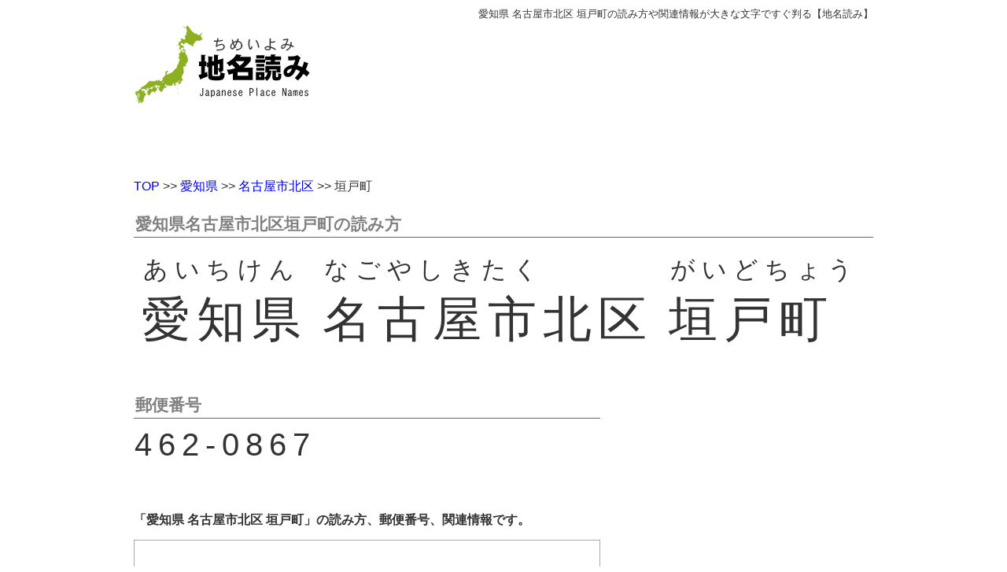

--- FILE ---
content_type: text/html; charset=utf-8
request_url: http://yomi.chocoedge.com/t/%E8%AA%AD%E3%81%BF%E6%96%B9/%E6%84%9B%E7%9F%A5%E7%9C%8C%E5%90%8D%E5%8F%A4%E5%B1%8B%E5%B8%82%E5%8C%97%E5%8C%BA%E5%9E%A3%E6%88%B8%E7%94%BA.html
body_size: 3099
content:
<!DOCTYPE html>
<html lang="ja">
	<head>
		<meta http-equiv="Content-Type" content="text/html; charset=UTF-8" />
<meta http-equiv="X-UA-Compatible" content="IE=EmulateIE7" />

 <title>愛知県名古屋市北区垣戸町の読み方 【地名読み】</title>


<meta name="description" content="愛知県名古屋市北区垣戸町の読み方、郵便番号が大きな文字で判りやすい【地名読み】 読み方、郵便番号の他にも愛知県名古屋市北区垣戸町関連の情報も掲載しています" />






<link rel="alternate" type="application/rss+xml" title="ROR" href="/sitemap.all.xml" />

<meta http-equiv="Pragma" content="no-cache">
<meta http-equiv="Cache-Control" content="no-cache">
<meta http-equiv="Expires" content="Tue, 29 Feb 2000 12:00:00 GMT">
<link rel="shortcut icon" type="image/x-icon" href="/favicon.ico" />
<meta http-equiv="Content-Style-Type" content="text/css" />
<meta http-equiv="Content-Script-Type" content="text/javascript" />

<meta name="google-site-verification" content="h0oDXiH2hCDqkGJu7oTus_YJoOJg0XrNLS3OVGVhQVs" />


<link href="/stylesheets/cache_all.css?1666120808" media="screen" rel="stylesheet" type="text/css" />



<script type="text/javascript">
<!--
if (navigator.platform.indexOf("Win") != -1) {
document.write('<link href="/stylesheets/windows.css?1338883150" media="screen" rel="stylesheet" type="text/css" />');
}
// -->
</script>
<script src="/javascripts/cache_all.js?1348701986" type="text/javascript"></script>


 


<script async src="https://pagead2.googlesyndication.com/pagead/js/adsbygoogle.js?client=ca-pub-3326756396579244"
     crossorigin="anonymous"></script>


<meta name="viewport" content="width=750,user-scalable=no,target-desitydpi=device-dpi">

	</head>
	<body>
		<div id="header">
			<div class="header_inner">
	<div class="small4 right" >
		愛知県 名古屋市北区 垣戸町の読み方や関連情報が大きな文字ですぐ判る【地名読み】
	</div>
	<div class="blank4">
	</div>
	<div class="float">
		
		
		<a href="/"  ><img src="http://yomi.chocoedge.com/images/logo.gif" class="transparent_if_hover" /></a>
	</div>
	<div class="float_right">
		
		

<div>
	<iframe class="middle" src="http://www.facebook.com/plugins/like.php?href=http://yomi.chocoedge.com/t/%e8%aa%ad%e3%81%bf%e6%96%b9/%e6%84%9b%e7%9f%a5%e7%9c%8c%e5%90%8d%e5%8f%a4%e5%b1%8b%e5%b8%82%e5%8c%97%e5%8c%ba%e5%9e%a3%e6%88%b8%e7%94%ba.html&amp;layout=button_count&amp;show_faces=false&amp;width=100&amp;action=like&amp;font&amp;colorscheme=light&amp;height=21"
	scrolling="no" frameborder="0" style="border:none; overflow:hidden; width:120px; height:21px;" allowTransparency="true">
	</iframe>
</div>

		<div class="blank2">
		</div>
		
		<div class="ad pc">
			<script async src="https://pagead2.googlesyndication.com/pagead/js/adsbygoogle.js?client=ca-pub-3326756396579244"
     crossorigin="anonymous"></script>
<!-- 地名読み-PC-ヘッダー -->
<ins class="adsbygoogle"
     style="display:inline-block;width:650px;height:90px"
     data-ad-client="ca-pub-3326756396579244"
     data-ad-slot="9014871584"></ins>
<script>
     (adsbygoogle = window.adsbygoogle || []).push({});
</script>

		</div>

	</div>
	<br clear="all">
</div>

		</div>
		<br clear="all">
		<div class="container_12">
			
			<div class="header_message">
				
<div>
    
    
    
</div>

			</div>
			
			<div id="body" style="padding-top:10px;">
				
				<div class="grid_12">
					
<div id="navi">
	
	
	<a href="/"  >TOP</a>
	
	
	>>
	
	
	
	<a href="/p/%E8%AA%AD%E3%81%BF%E6%96%B9/%E6%84%9B%E7%9F%A5%E7%9C%8C.html"  >愛知県</a>
	
	
	>>
	
	
	
	<a href="/c/%E8%AA%AD%E3%81%BF%E6%96%B9/%E6%84%9B%E7%9F%A5%E7%9C%8C%E5%90%8D%E5%8F%A4%E5%B1%8B%E5%B8%82%E5%8C%97%E5%8C%BA.html"  >名古屋市北区</a>
	
	
	>>
	
	
	
	垣戸町
	
	
	
</div>

					<div class="blank3">
					</div>
				</div>
				
				


<div class="grid_12">
	<div class="mob_ad">
		 <script async src="https://pagead2.googlesyndication.com/pagead/js/adsbygoogle.js?client=ca-pub-3326756396579244"
     crossorigin="anonymous"></script>
<!-- area_reading_yoko_res -->
<ins class="adsbygoogle"
     style="display:block"
     data-ad-client="ca-pub-3326756396579244"
     data-ad-slot="7192360311"
     data-ad-format="auto"
     data-full-width-responsive="true"></ins>
<script>
     (adsbygoogle = window.adsbygoogle || []).push({});
</script>

		<br>
		<br>
	</div>	
	<h1 class="caption4"> 愛知県名古屋市北区垣戸町の読み方 </h1>
	<div class="reading float">
		<div class="hiragana">
			あいちけん
		</div>
		<div class="name">
			愛知県
		</div>
	</div>
	<div class="reading float">
		<div class="hiragana">
			なごやしきたく
		</div>
		<div class="name">
			名古屋市北区
		</div>
	</div>
	<div class="reading float">
		<div class="hiragana">
			がいどちょう
		</div>
		<div class="name">
			垣戸町
		</div>
	</div>
	<br clear="all">
	<div class="blank1">
	</div>
	<div class="main_box">
		<div class="caption4">
			郵便番号
		</div>
		<div class="content">
			 <h3 class="post_code"> 462-0867 </h3>
			
		</div>
		<div class="blank1">
		</div>
		<div class="explanation">
			<b>「愛知県 名古屋市北区 垣戸町」の読み方、郵便番号、関連情報です。</b>
		</div>
		<div class="blank3">
		</div>
		
		<div class="map">
			<style type="text/css">
	#static_map {
		cursor: pointer;
	}
</style>


<div class="mob_ad">
 <script async src="https://pagead2.googlesyndication.com/pagead/js/adsbygoogle.js?client=ca-pub-3326756396579244"
     crossorigin="anonymous"></script>
<!-- area_reading_yoko_res -->
<ins class="adsbygoogle"
     style="display:block"
     data-ad-client="ca-pub-3326756396579244"
     data-ad-slot="7192360311"
     data-ad-format="auto"
     data-full-width-responsive="true"></ins>
<script>
     (adsbygoogle = window.adsbygoogle || []).push({});
</script>

<br>
<br>
</div>



<div class="blank5">
</div>

<div id="dynamic_map" style="height:216px;border:1px solid #a7a7a7;">
</div>
<input id="address" name="address" type="hidden" value="愛知県名古屋市北区垣戸町" />
<div style="font-size:80%;text-align: right;">
	※愛知県名古屋市北区垣戸町の位置は実際とは異なる場合があります。
</div>


		</div>
		
		
		<br clear="all">
	</div>


<div class="ad pc">
	<script async src="//pagead2.googlesyndication.com/pagead/js/adsbygoogle.js"></script>
<!-- area_reading_336_280 -->
<ins class="adsbygoogle"
     style="display:inline-block;width:336px;height:280px"
     data-ad-client="ca-pub-3326756396579244"
     data-ad-slot="1507623814"></ins>
<script>
(adsbygoogle = window.adsbygoogle || []).push({});
</script>

</div>
<div class="blank1">
</div>

	</div>
	<br clear="all">
</div>

			</div>
		</div>
		<br clear="all">

		<div id="footer" style="height:250px;">
			<div id="footer_inner" class="hide">
				<div style="height:80px;">
</div>
<div style="padding:20px 0;border-top:3px #eeeeee solid;">
	<div style="width:940px;margin:auto;">
		<div class="blank3">
		</div>
		<div>
			<a href="/common/about"  >お問い合わせ先</a>　
			　
			<a href="/common/privacy_policy"  >プライバシーポリシー</a>　
			&copy;Copylight 2026&nbsp;<a href="/common/about"  >地名読み</a>
			<br>
			<br>
			<div>
				「地名読み」内に記載されている地名、地名の読み、郵便番号は日本郵便のデータを元に作成しています。
			</div>
		</div>
		<br clear="all">
		
		<div class="small3">
			
			<div>
				<a href="/account/login"  >admin</a>
				　
			</div>
			
			
			
		</div>
	</div>
</div>

			</div>
		</div>
	</body>
	
<script type="text/javascript" src="http://maps.google.com/maps/api/js?sensor=false&amp;key=AIzaSyBC_IRApnOys0vkbYn7Je7heVTc0Kf3YVY"></script>
<script src="/javascripts/google_map.js?1348700702" type="text/javascript"></script>



<script type="text/javascript">

  var _gaq = _gaq || [];
  _gaq.push(['_setAccount', 'UA-32351471-1']);
  _gaq.push(['_trackPageview']);

  (function() {
    var ga = document.createElement('script'); ga.type = 'text/javascript'; ga.async = true;
    ga.src = ('https:' == document.location.protocol ? 'https://ssl' : 'http://www') + '.google-analytics.com/ga.js';
    var s = document.getElementsByTagName('script')[0]; s.parentNode.insertBefore(ga, s);
  })();

</script>

</html>


--- FILE ---
content_type: text/html; charset=utf-8
request_url: https://www.google.com/recaptcha/api2/aframe
body_size: 269
content:
<!DOCTYPE HTML><html><head><meta http-equiv="content-type" content="text/html; charset=UTF-8"></head><body><script nonce="A3QZj7qaBxRP_H7C4tT0ew">/** Anti-fraud and anti-abuse applications only. See google.com/recaptcha */ try{var clients={'sodar':'https://pagead2.googlesyndication.com/pagead/sodar?'};window.addEventListener("message",function(a){try{if(a.source===window.parent){var b=JSON.parse(a.data);var c=clients[b['id']];if(c){var d=document.createElement('img');d.src=c+b['params']+'&rc='+(localStorage.getItem("rc::a")?sessionStorage.getItem("rc::b"):"");window.document.body.appendChild(d);sessionStorage.setItem("rc::e",parseInt(sessionStorage.getItem("rc::e")||0)+1);localStorage.setItem("rc::h",'1769543579237');}}}catch(b){}});window.parent.postMessage("_grecaptcha_ready", "*");}catch(b){}</script></body></html>